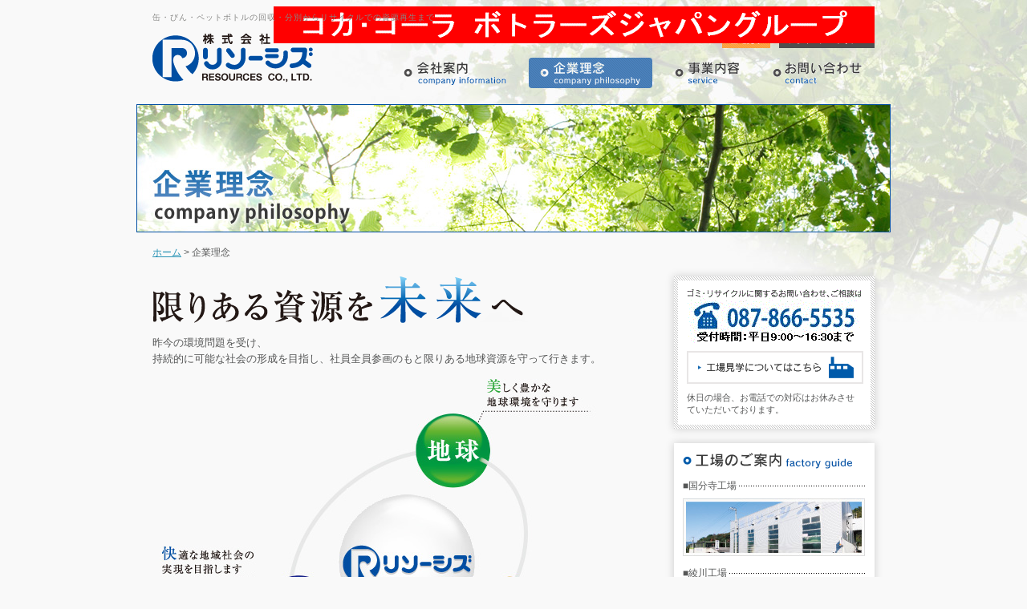

--- FILE ---
content_type: text/html
request_url: http://resources-japan.com/company/
body_size: 11760
content:
<!DOCTYPE html PUBLIC "-//W3C//DTD XHTML 1.0 Transitional//EN" "http://www.w3.org/TR/xhtml1/DTD/xhtml1-transitional.dtd">
<html xmlns="http://www.w3.org/1999/xhtml">
<head>
	<meta http-equiv="Content-Type" content="text/html; charset=utf-8" />
	<meta http-equiv="Content-Style-Type" content="text/css" />
	<meta http-equiv="Content-Script-Type" content="text/javascript" />

	<title>企業理念 | リソーシズ - 缶・びん・ペットボトルの回収・分別からリサイクルでの資源再生</title>
	<meta name="description" content="缶・びん・ペットボトルの回収・分別からリサイクルでの資源再生までリソーシズは快適な未来のくらしを守ります。" />
	<meta name="keywords" content="リサイクル,缶,カン,ビン,ペットボトル,回収,分別,リソーシズ,香川" />

	<!-- css -->
	<link rel="stylesheet" type="text/css" href="../css/import.css" />
	<link rel="stylesheet" type="text/css" href="../css/module/philosophy.css" />

	<!-- javascript -->
	<script type="text/JavaScript" src="../js/jquery.js"></script>
	<script type="text/JavaScript" src="../js/yuga.js"></script>
	<script type="text/JavaScript" src="../js/common.js"></script>
</head>

<body id="philosophy" class="default">
	<!-- 直接本文へ -->
	<span id="navSkip"><a href="#contents" name="top" id="top" tabindex="1" title="本文へジャンプ"><img src="../img/share/skip.gif" alt="本文へジャンプ" width="1" height="1" /></a></span>

	<!-- header -->
	<div id="header">
		<h1><a href="../"><img src="../img/share/logo.gif" alt="リソーシズ" /></a></h1>

		<p class="informazione">缶・びん・ペットボトルの回収・分別からリサイクルでの資源再生まで</p>

		<!-- main navigation -->
		<dl class="nav" id="main-nav">
			<dt>メインナビゲーション</dt>
			<dd>
				<ul>
					<li class="company"><a href="../company/"><img src="../img/share/nav/company.gif" alt="会社案内" /></a></li>
					<li class="philosophy"><a href="../philosophy/"><img src="../img/share/nav/philosophy.gif" alt="企業理念" /></a></li>
					<li class="service"><a href="../service/"><img src="../img/share/nav/service.gif" alt="事業内容" /></a></li>
					<li class="contact"><a href="../contact/"><img src="../img/share/nav/contact.gif" alt="お問い合わせ" /></a></li>
				</ul>
			</dd>
		</dl>
		<!-- //main navigation -->

		<!-- sub navigation -->
		<dl class="nav" id="sub-nav">
			<dt>サブナビゲーション</dt>
			<dd class="text">
				<ul>
					<li class="inspect"><a href="../inspect/"><img src="../img/share/nav/inspect.gif" alt="工場見学" /></a></li>
					<li class="privacy"><a href="../privacy/"><img src="../img/share/nav/privacy.gif" alt="プライバシーポリシー" /></a></li>
				</ul>
			</dd>
		</dl>
		<!-- //sub navigation -->

		<p class="group"><img src="../img/share/group.gif" alt="四国コカ・コーラグループ" /></p>
	</div>
	<!-- //header -->


	<!-- contents -->
	<div id="contents">

		<h2><img src="../img/philosophy/title.jpg" alt="企業理念" /></h2>

		<!-- topic path -->
		<dl class="nav" id="topic-path">
			<dt></dt>
			<dd>
				<a href="../">ホーム</a> &gt;
				企業理念
			</dd>
		</dl>
		<!-- //topic path -->

		<!-- main -->
		<div id="main">

			<div class="article" id="accent">
				<p><img src="../img/philosophy/title-accent.gif" alt="限りある資源を未来へ" /></p>
				<p>昨今の環境問題を受け、<br />持続的に可能な社会の形成を目指し、社員全員参画のもと限りある地球資源を守って行きます。</p>
				<p class="txt-center"><img src="../img/philosophy/image-accent.jpg" alt="限りある資源を未来へ" /></p>
			</div>

			<div class="article" id="base">
				<h3><img src="../img/philosophy/title-base.gif" alt="基本理念" /></h3>
				<p>株式会社リソーシズは、リサイクル事業の推進を通じて、｢地域環境の保護と地球環境の保全｣を意識し、社員全体参画のもとで資源の有効活用による環境負荷の低減に努めます。</p>

				<div class="section" id="rrr">
					<h4><img src="../img/philosophy/title-3r.gif" alt="3Rの推進" /></h4>
					<ul>
						<li><img src="../img/philosophy/image-reuse.gif" alt="Reuse ゴミ資源の再利用" /></li>
						<li><img src="../img/philosophy/image-reduce.gif" alt="Reduce ゴミ発生の抑制" /></li>
						<li><img src="../img/philosophy/image-recycle.gif" alt="Recyle ゴミの再資源化" /></li>
					</ul>
				</div>

			</div>

			<div class="article" id="environment">
				<h3><img src="../img/philosophy/title-environment.gif" alt="環境方針" /></h3>
				<div class="section" id="iso14001">
					<h4>環境マネジメントシステム（ISO14001）</h4>
					<p>
						株式会社リソーシズはリサイクル事業の推進と通じて「地域環境の保護と地球環境の保全」を意識し、社員全員参画のもとで資源の有効活用による環境負荷の低減に努めます。
					</p>
					<p class="image"><img src="../img/philosophy/image-iso14001.gif" alt="環境マネジメントシステム（ISO14001）" /></p>
					<ol class="list decimal">
						<li>資源の有効活用のために積極的にリサイクル事業の質的向上を図り、環境負荷低減に努めます。</li>
						<li>地域環境の保護・地球環境の保全を推進するためにISO14001に基づく環境マネジメントシステムを構築し、環境側面に係わる法規制・条例・その他の要求事項を順守するとともに環境汚染の予防に努めます。</li>
						<li>環境管理の重点項目として、一般廃棄物及び産業廃棄物の再資源化にむけた適正処分並びに効率的な収集運搬による環境汚染の抑制と、省エネルギー、省資源へのの取り組みにより資源有効活用の促進に努めます。</li>
						<li>
							環境方針達成のために環境目的・目標を定め、定期的に見直しを行い環境マネジメントシステムの継続的改善に努めます。
							<ol class="inner">
								<li>収集運搬ルートの効率化への取り組みにより収運車両の燃料消費の削減を図る</li>
								<li>工場施設及び事務所の電気・事務用紙の使用量削減を図る</li>
								<li>リサイクル・再資源化設備・技術の改善を目指し、リサイクル化の促進に努める。</li>
							</ol>
						</li>
						<li>関係官庁をはじめ地域住民・取引施設とのコミュニケーションを図り、環境保護・保全活動に貢献します。</li>
						<li>この環境方針を文書化し全従業員及び当社のために働くすべての人に周知徹底すると共に、社外にも公開します。</li>
					</ol>
					<p>
						制定：2001年12月1日<br />
						改定：2014年2月1日
					</p>
					<p class="txt-right">
						株式会社リソーシズ<br />
						サイト責任者・代表取締役　沖川 学
					</p>
				</div>
			</div>

			<div class="article" id="society">
				<h3><img src="../img/philosophy/title-social.gif" alt="社会への貢献" /></h3>

				<div class="section" id="inspect">
					<p class="image"><img src="../img/philosophy/image-inspect.jpg" alt="" /></p>
					<h4><img src="../img/philosophy/title-inspect.gif" alt="工場見学" /></h4>
					<p>
						高松市内の小・中学生の「くらしとごみ」を考える社会科の授業の一環として、リサイクル処理の見学活動にも協力しております。<br />
						また、一般の方の向上見学にも対応しております。
					</p>
					<p class="txt-right">
						<a href="../inspect/" class="mouse-over"><img src="../img/philosophy/btn-inspect.gif" alt="工場見学についてはこちら" /></a>
					</p>
				</div>

				<div class="section" id="clean">
					<p class="image"><img src="../img/philosophy/image-clean.jpg" alt="" /></p>
					<h4><img src="../img/philosophy/title-clean.gif" alt="地域清掃" /></h4>
					<p>地域の美化運動の一環として、工場周辺の道路であき缶やごみを収集する清掃活動を行っております。</p>
					</dl>
				</div>

			</div>

		</div>
		<!-- //main -->

		<!-- sidebar -->
		<div id="sidebar">

			<!-- お問い合わせ -->
			<div class="chapter contact">
				<div class="section">
					<p><img src="../img/share/sidebar/contact.gif" alt="ゴミ・リサイクルに関するお問い合わせ、ご相談は087-866-5535(受付時間平日9時から18時まで)" /></p>
					<p><a href="../inspect/"><img src="../img/share/sidebar/bnr/inspect.gif" alt="工場見学についてはこちら" /></a></p>
					<p>休日の場合、お電話での対応はお休みさせていただいております。</p>
				</div>
			</div>
			<!-- //お問い合わせ -->

			<div class="chapter" id="factory">
				<h3><img src="../img/share/sidebar/factory/title.gif" alt="工場のご案内" /></h3>
				<dl>
					<dt><em>■国分寺工場</em></dt>
					<dd><a href="../company/facility.html#kokubunji" class="mouse-over"><img src="../img/share/sidebar/factory/kokubunji.jpg" alt="国分寺工場" /></a></dd>

					<dt><em>■綾川工場</em></dt>
					<dd><a href="../company/facility.html#ayagawa" class="mouse-over"><img src="../img/share/sidebar/factory/ayagawa.jpg" alt="綾川工場" /></a></dd>

					<dt><em>■千疋工場</em></dt>
					<dd><a href="../company/facility.html#senbiki" class="mouse-over"><img src="../img/share/sidebar/factory/senbiki.jpg" alt="千疋工場" /></a></dd>
				</dl>
			</div>

		</div>
		<!-- //sidebar -->

	</div>
	<!-- //contents -->

	<p class="pagetop last"><a href="#top"><img src="../img/share/pagetop.gif" alt="ページトップへ" /></a></p>

	<!-- footer -->
	<div id="footer">
		<div class="area">
			<dl class="address">
				<dt><img src="../img/share/logo.gif" alt="株式会社 リソーシズ" /></dt>
				<dd>〒761-8061  香川県高松市室町1907-36</dd>
			</dl>

			<!-- sitemap -->
			<ul class="sitemap">
				<li class="company">
					<dl>
						<dt><a href="../company/">会社案内</a></dt>
						<dd>
							<ul>
								<li><a href="../company/message.html">ごあいさつ</a></li>
								<li><a href="../company/outline.html">会社概要・各種許可</a></li>
								<li><a href="../company/history.html">沿革</a></li>
								<li><a href="../company/account.html">決算公告</a></li>
								<li><a href="../company/facility.html">施設・設備</a></li>
							</ul>
						</dd>
					</dl>
				</li>
				<li>
					<dl>
						<dt><a href="../philosophy">企業理念</a></dt>
						<dt><a href="../service/">事業内容</a></dt>
					</dl>
				</li>
				<li>
					<dl>
						<dt><a href="../inspect/">工場見学</a></dt>
						<dt><a href="../privacy/">プライバシーポリシー</a></dt>
					</dl>
				</li>
			</ul>
			<!-- //sitemap -->

		</div>
	</div>
	<!-- //footer -->
	<p class="copyright">Copyright(c) 2012 RESOURCES CO,.LTD All rights reserved.</p>

	<!-- google analytics -->
	<script type="text/javascript">
	  var _gaq = _gaq || [];
	  _gaq.push(['_setAccount', 'UA-36127718-1']);
	  _gaq.push(['_setDomainName', 'resources-japan.com']);
	  _gaq.push(['_trackPageview']);

	  (function() {
	    var ga = document.createElement('script'); ga.type = 'text/javascript'; ga.async = true;
	    ga.src = ('https:' == document.location.protocol ? 'https://ssl' : 'http://www') + '.google-analytics.com/ga.js';
	    var s = document.getElementsByTagName('script')[0]; s.parentNode.insertBefore(ga, s);
	  })();
	</script>
	<!-- //google analytics -->

</body>
</html>


--- FILE ---
content_type: text/css
request_url: http://resources-japan.com/css/import.css
body_size: 1288
content:
@charset "UTF-8";

/*-------------------------------------------------------------------
	IDENTIFICATION DIVISION.
	Version.					1.4.1.2;
	Author.					Kenta Aga(admin)
	Aptx.						4.8.6.9;
-------------------------------------------------------------------*/

/*************************************
	DATA DIVISION.
	WORKING-STRAGE SECTION.
*************************************/

/*	default Style - デフォルトのスタイル調整 基本リンクカラー設定
￣￣￣￣￣￣￣￣￣￣￣￣￣￣￣￣￣￣￣￣￣￣ */
@import "init.css";

/*	main Style - メイン枠のスタイル調整
￣￣￣￣￣￣￣￣￣￣￣￣￣￣￣￣￣￣￣￣￣￣ */
@import "style.css";

/*	共通のスタイル指定(ヘッダー、フッター)
￣￣￣￣￣￣￣￣￣￣￣￣￣￣￣￣￣￣￣￣￣￣ */
@import "module.css";

/*	menu Style - メニュー部分のスタイル調整
￣￣￣￣￣￣￣￣￣￣￣￣￣￣￣￣￣￣￣￣￣￣ */
@import "menu.css";

/*	component Style - 各部品のスタイル調整
￣￣￣￣￣￣￣￣￣￣￣￣￣￣￣￣￣￣￣￣￣￣ */
@import "component.css";


/*	thickbox Style - thickbox用スタイル
￣￣￣￣￣￣￣￣￣￣￣￣￣￣￣￣￣￣￣￣￣￣ */
@import "thickbox.css";



--- FILE ---
content_type: text/css
request_url: http://resources-japan.com/css/module/philosophy.css
body_size: 2401
content:
@charset "Shift_JIS";

/*------------------------------------------------------------------------------
	Version.												1.4.1.2;
	Author.												Kenta Aga(admin)
	Aptx.													4.8.6.9;

	PROGRAM-ID.									"philosophy"
------------------------------------------------------------------------------*/

/*****************************************************
	DATA DIVISION.
	WORKING-STRAGE SECTION.
*****************************************************/

#contents h2{
	position												: relative;
	margin-left											: -20px;
	margin-bottom									: 16px;
}


/*--------------------------------------------------------------------
	default
--------------------------------------------------------------------*/
#contents .article{
	margin-bottom									: 30px;
}

#contents .article h3{
	margin-bottom									: 14px;
	font-size												: 108%;
	font-weight											: bold;
	letter-spacing										: 0.1em;
}

#contents .article h4{
	margin-bottom									: 10px;
}

/*--------------------------------------------------------------------
	accent
--------------------------------------------------------------------*/
#contents #accent p{
	margin-bottom									: 15px;
	font-size												: 108%;
}


/*--------------------------------------------------------------------
	base
--------------------------------------------------------------------*/
#base #rrr ul{
	position												: relative;
	zoom													: 1;
	margin-left											: -16px;
	overflow												: hidden;
}

#base #rrr ul li{
	float														: left;
	display												: inline;
	margin-left											: 16px;
}

/*--------------------------------------------------------------------
	environment
--------------------------------------------------------------------*/
#environment #iso14001 p.image{
	float														: right;
	display												: inline;
	margin-left											: 30px;
}

#environment #iso14001 h4{
	font-size												: 140%;
	font-weight											: bold;
	letter-spacing										: 0.1em;
}


/*--------------------------------------------------------------------
	social
--------------------------------------------------------------------*/
#society .section{
	zoom													: 1;
	margin-bottom									: 30px;
	overflow												: hidden;
}

#society .section p.image{
	float														: left;
	margin												: 0;
	margin-right										: 20px;
}

--- FILE ---
content_type: text/css
request_url: http://resources-japan.com/css/init.css
body_size: 3895
content:
@charset "UTF-8";

/*-----------------------------------------------
	IDENTIFICATION DIVISION.
	Version.					1.4.1.2;
	Author.					Kenta Aga(admin)
	Aptx.						4.8.6.9;

	PROGRAM-ID.		"初期化"
------------------------------------------------*/

/*************************************
	DATA DIVISION.
	WORKING-STRAGE SECTION.
*************************************/

/*	必要要素の初期化
￣￣￣￣￣￣￣￣￣￣￣￣￣￣￣￣￣￣￣￣￣￣*/
body,
div,
dl, dt, dd,
ul, ol, li,
h2, h3, h4, h5, h6,
pre,
form, fieldset, input, textarea,
p, blockquote,
th, td{  
	margin					: 0;
	padding					: 0;
}

/*	見出しタグ初期化
￣￣￣￣￣￣￣￣￣￣￣￣￣￣￣￣￣￣￣￣￣￣*/
h2,h3,h4,h5,h6{
	font-style				: normal; 
	font-weight			: normal; 
	font-size					: 1.0em; 
} 


/*	clearfix ハック
￣￣￣￣￣￣￣￣￣￣￣￣￣￣￣￣￣￣￣￣￣￣*/
.clearfix:after{
	content					: ".";
	display					: block;
	clear						: both;
	height						: 0;
	visibility					: hidden;
}
.clearfix{
	display					: inline-block;
}


/*	テーブルの初期設定
￣￣￣￣￣￣￣￣￣￣￣￣￣￣￣￣￣￣￣￣￣￣*/
table{
	border-collapse	: collapse;
	border					: none;
	border-spacing		: 0;
	font-size					: 100%;
}
caption{
	text-align				: left;
}
th{
	padding					: 5px;
	font-weight			: normal;
	text-align				: left;
	vertical-align			: top;
}
td{
	padding					: 5px;
	vertical-align			: top;
}

table.list-tbl{
	width						: 100%;
}
.list-tbl th,.list-tbl td{
	border					: 1px solid #999;
}


/*	段落とかリストとかテキスト周りの指定
￣￣￣￣￣￣￣￣￣￣￣￣￣￣￣￣￣￣￣￣￣￣*/
p,li,dt,dl{
    line-height			: 1.6;
}

p{
    margin					: 0 0 20px 0;
}

sup,
sub{
	vertical-align			: baseline;
	position					: relative;
}

sup{
	top							: -2px
}

sub{
	top							: 3px
}

li{
	list-style-type		: none;
}

/*	img要素の指定
￣￣￣￣￣￣￣￣￣￣￣￣￣￣￣￣￣￣￣￣￣￣*/
img{
	border					: 0;
	vertical-align			: bottom;
}


/*	address,strong要素の指定
￣￣￣￣￣￣￣￣￣￣￣￣￣￣￣￣￣￣￣￣￣￣*/
address,strong,dfn,em{
	font-style				: normal;
}


/*	急にカラムが必要になったので
￣￣￣￣￣￣￣￣￣￣￣￣￣￣￣￣￣￣￣*/
.colLeft{
	float					: left;
}
.colRight{
	float					: right;
}

/*	急に寄せたくなったので
￣￣￣￣￣￣￣￣￣￣￣￣￣￣￣￣￣￣￣*/
.txt-right{
	text-align				: right;
}
.txt-left{
	text-align				: left;
}
.txt-center{
	text-align				: center;
}

/*	罫線に関する設定
￣￣￣￣￣￣￣￣￣￣￣￣￣￣￣￣￣￣￣*/
hr {
	display					: none;
}


/*	主にリストに関する設定
￣￣￣￣￣￣￣￣￣￣￣￣￣￣￣￣￣￣￣*/
ol.list,ul.list{
	margin-bottom		: 1em;
}

ol.list li{
	list-style-type		: decimal;
	margin					: 5px 0px 5px 30px;
}
ul.list li{
	list-style-type		: square;
	margin					: 5px 0px 5px 30px;
}

.sideList li{
	display					: inline;
}



/*	基本リンク設定
￣￣￣￣￣￣￣￣￣￣￣￣￣￣￣￣￣￣￣*/
a:link{
	color						: #2591b4;
}
a:visited{
	color						: #2591b4;
}
a:hover{
	color						: #940808;
}
.sub .section a:link{
	color						: #ff0000;
}
.sub .section a:visited{
	color						: #ff0000;
}
.sub .section a:hover{
	color						: #cc0000;
	text-decoration:none;
}
.outlink{
	background:url(../img/share/icon/outlink.gif) no-repeat;
	padding-left:20px;
	background-position:0 2px;
	display:block;
}
.pdf{
	background:url(../img/share/icon/pdf.gif) no-repeat;
	padding:2px 0;;
	padding-left:20px;
}
#main .pagetop{
	clear:both;
	margin-top:15px;
	margin-bottom:30px;
	background:url(../img/share/icon/arrow/orange.gif) no-repeat 0 6px;
	padding-left:13px;
	float:right;
}
#main .pagetop a{
	color:#000;
}
#main .pagetop a:hover{
	text-decoration:none;
}



--- FILE ---
content_type: text/css
request_url: http://resources-japan.com/css/style.css
body_size: 4268
content:
@charset "UTF-8";

/*-------------------------------------------------------------------
	Version.												1.4.1.2;
	Author.												Kenta Aga(admin)
	Aptx.													4.8.6.9;

	PROGRAM-ID.									"Frame Work"
-------------------------------------------------------------------*/

/*****************************************************
	DATA DIVISION.
	WORKING-STRAGE SECTION.
*****************************************************/

html,body{
	margin												: 0;
	width													: 100%;
	height													: 100%;
}

body{
	color													: #555656;
	font-size											: 62.5%;
	font-family										: "ＭＳ Ｐゴシック",Verdana, Arial, Helvetica, sans-serif;
	text-align											: center;
	background										: url(../img/share/background.jpg) no-repeat top center #f9f9f9;
}

html>/**/body{
	font-size												: 10px; /* Except IE */
}

/*	基本カラム
￣￣￣￣￣￣￣￣￣￣￣￣￣￣￣￣￣￣￣￣￣￣*/
#navSkip{
	position												: absolute;
	top														: -10px;
	left														: -10px;
	visibility:hidden;
}

.fontS #main{
	font-size											: 91%;
}
.fontL #main{
	font-size											: 118%;
}

/*------------------------------------------------
	contents
------------------------------------------------*/
#contents{
	position												: relative;
	zoom													: 1;
	margin												: 0 auto;
	padding-bottom									: 20px;
	width													: 900px;
	font-size												: 120%;
	text-align											: left;
	z-index												: 10;
}

#contents .chapter{
	box-shadow										: 0px 0px 10px 0px #ccc;
}

#contents #main{
	float														: left;
	width													: 630px;
}

#contents #sidebar{
	float														: right;
	width													: 250px;
}

/*------------------------------------------------
	main
------------------------------------------------*/

#main h3{
	margin-bottom									: 18px;
}

#main .article{
	zoom													: 1;
	margin-bottom									: 50px;
}


/*------------------------------------------------
	sidebar
------------------------------------------------*/
#sidebar .banner li{
	margin-bottom									: 10px;
}

#sidebar .chapter{
	margin-bottom									: 18px;
	background										: #fff;
}

/* contact
￣￣￣￣￣￣￣￣￣￣￣￣￣￣￣￣￣￣￣￣￣*/
#sidebar .contact.chapter{
	padding												: 5px;
	font-size												: 91%;
	background										: url(../img/share/dot-slash.gif) repeat top left;
}

#sidebar .contact.chapter .section{
	padding												: 11px;
	background										: #fff;
}

#sidebar .contact.chapter .section p{
	margin-bottom									: 10px;
	line-height											: 1.4;
}

#sidebar .contact.chapter .section .lastChild{
	margin-bottom									: 0;
}

/* factory
￣￣￣￣￣￣￣￣￣￣￣￣￣￣￣￣￣￣￣￣￣￣￣￣￣￣￣￣￣*/
#sidebar #factory.chapter{
	padding												: 12px 0;
	width													: 250px;
}

#sidebar #factory.chapter h3{
	margin-left											: 11px;
	margin-bottom									: 12px;
}

#sidebar #factory.chapter dl{
	position												: relative;
	margin-left											: 11px;
	margin-right										: 11px;
	margin-bottom									: -12px;
}

#sidebar #factory.chapter dt{
	margin-bottom									: 6px;
	background										: url(../../img/share/dot-x.gif) repeat-x center left;
}
#sidebar #factory.chapter dt em{
	padding-right										: 2px;
	background										: #fff;
}
#sidebar #factory.chapter dd{
	margin-bottom									: 12px;
}

/*------------------------------------------------
	pagetop
------------------------------------------------*/
.pagetop.last{
	margin												: 0 auto;
	width													: 900px;
	text-align											: right;
}

/*------------------------------------------------
	copyright
------------------------------------------------*/

.copyright{
	margin												: 0 auto;
	width													: 900px;
	text-align											: left;
}

/*------------------------------------------------
	clearfix
------------------------------------------------*/
#contents:after,
#contents .article:after,
#contents .chapter:after,
#contents .chapter .section:after{
	content											: ".";
	display											: block;
	clear												: both;
	height												: 0;
	visibility											: hidden;
}

--- FILE ---
content_type: text/css
request_url: http://resources-japan.com/css/module.css
body_size: 3759
content:
@charset "UTF-8";

/*****************************************************
	DATA DIVISION.
	WORKING-STRAGE SECTION.
*****************************************************/

.area,
.section,
.subsection-inner{
	zoom:1;
}


/*--------------------------------------------------------------------
	HEADER
--------------------------------------------------------------------*/
#header{
	position												: relative;
	margin												: 0 auto;
	margin-bottom									: 20px;
	width													: 900px;
	height													: 110px;
	text-align											: left;
	z-index												: 1;
}

#header h1{
	position												: absolute;
	margin												: 0;
	top														: 42px;
	left														: 0;
	z-index												: 10;
}

#header p.informazione{
	position												: absolute;
	top														: 14px;
	left														: 0px;
	color													: #868684;
	letter-spacing										: 0.1em;
	z-index												: 10;
}

#header p.group{
	position												: absolute;
	top														: 8px;
	right													: 0;
}

/*--------------------------------------------------------------------
	FOOTER
--------------------------------------------------------------------*/
#footer{
	margin-top											: 12px;
	margin-bottom									: 12px;
	padding												: 20px 0;
	background										: #fff;
	box-shadow										: inset 0px 0px 12px 0px #ccc;
}


#footer .area{
	zoom													: 1;
	position												: relative;
	margin												: 0 auto;
	width													: 900px;
	font-size												: 120%;
	text-align											: left;
	z-index												: 1;
	overflow												: hidden;
}


/* address
￣￣￣￣￣￣￣￣￣￣￣￣￣￣￣￣￣￣￣￣￣￣￣￣￣￣￣￣￣￣￣￣*/
#footer dl.address{
	float														: left;
	margin-right										: 35px;
	width													: 210px;
}
#footer dl.address dd{
	margin-top											: 4px;
}

/* sitemap
￣￣￣￣￣￣￣￣￣￣￣￣￣￣￣￣￣￣￣￣￣￣￣￣￣￣￣￣￣￣￣￣*/
#footer .sitemap{
	zoom													: 1;
	position												: relative;
	margin-left											: -20px;
	overflow												: hidden;
}
#footer .sitemap li{
	float														: left;
	display												: inline;
	zoom													: 1;
	margin-left											: 20px;
	width													: 12em;
	overflow												: hidden;
}

#footer .sitemap li.company{
	width													: 248px;
}

#footer .sitemap li dt{
	margin-bottom									: 8px;
	font-size												: 116%;
	font-weight											: bold;
	line-height											: 1.5;
}
#footer .sitemap li dt a{
	padding-left										: 10px;
	background										: url(../img/share/icon/arrow/default.gif) no-repeat center left;
}
#footer .sitemap li dd{
	margin-left											: 10px;
}

#footer .sitemap li dd li{
	float														: left;
	display												: inline;
	margin-left											: 0;
	margin-bottom									: 5px;
	width													: 112px;
}

#footer .sitemap li a:link{
	color													: #3a3a3a;
	text-decoration									: underline;
}
#footer .sitemap li a:visited{
	color													: #3a3a3a;
	text-decoration									: underline;
}
#footer .sitemap li a:hover{
	color													: #3a3a3a;
	text-decoration									: underline;
}

/*------------------------------------------------
	clearfix
------------------------------------------------*/
#footer .area dl#series:after,
.sitemapNav:after,
.area:after,
#footer .area #info:after,
.sub #titleArea #breadclumbs:after,
#ad-box:after,
.subsection:after{
	content						: ".";
	display						: block;
	clear							: both;
	height							: 0;
	visibility						: hidden;
	overflow						: hidden;
}
#footer .area dl#series,
.sitemapNav,
.area,
#footer .area #info,
.sub #titleArea #breadclumbs,
#ad-box,#ad-box dd{
	zoom:1;
}

--- FILE ---
content_type: text/css
request_url: http://resources-japan.com/css/menu.css
body_size: 3133
content:
@charset "UTF-8";

/*-------------------------------------------------------------------
	Version.												1.4.1.2;
	Author.												Kenta Aga(admin)
	Aptx.													4.8.6.9;

	PROGRAM-ID.									"MENU"
-------------------------------------------------------------------*/

/**********************************************
	DATA DIVISION.
	WORKING-STRAGE SECTION.
**********************************************/

.nav dt{
	display									: none;
}

/*--------------------------------------------------------------------
	main navigation
--------------------------------------------------------------------*/
#main-nav{
	position									: absolute;
	bottom									: 0;
	left											: 284px;
}

#main-nav dd{
	zoom										: 1;
	overflow									: hidden;
}
#main-nav li{
	float											: left;
	display									: inline;
	margin									: 0;
	margin-left								: 14px;
	border-radius							: 4px;
}

#main-nav li a{
	display									: block;
	border-radius							: 4px;
}

#company #main-nav li.company img,
#philosophy #main-nav li.philosophy img,
#service #main-nav li.service img,
#contact #main-nav li.contact img,
#main-nav a:hover img{
	visibility									: hidden;
}

#company #main-nav li.company,
#main-nav li.company a:hover{
	background							: url(../img/share/nav/company_on.gif) no-repeat top left;
}
#philosophy #main-nav li.philosophy,
#main-nav li.philosophy a:hover{
	background							: url(../img/share/nav/philosophy_on.gif) no-repeat top left;
}
#service #main-nav li.service,
#main-nav li.service a:hover{
	background							: url(../img/share/nav/service_on.gif) no-repeat top left;
}
#contact #main-nav li.contact,
#main-nav li.contact a:hover{
	background							: url(../img/share/nav/contact_on.gif) no-repeat top left;
}

/*--------------------------------------------------------------------
	sub navigation
--------------------------------------------------------------------*/
#sub-nav{
	position									: absolute;
	top											: 40px;
	right										: 0;
}

#sub-nav dd{
	margin-bottom						: 10px;
	text-align								: right;
}

#sub-nav .text li{
	display									: inline;
	margin-left								: 8px;
}
#sub-nav .button li{
	float										: right;
	margin-left							: -3px;
}



/*--------------------------------------------------------------------
	category navigation
--------------------------------------------------------------------*/
#category-nav{
	margin-bottom						: 18px;
	padding									: 3px;
	background							: #ededed;
}
#category-nav dd{
	margin-top								: 4px;
}
#category-nav li{
	margin-top								: 1px;
	font-weight								: bold;
	background							: #fff;
}
#category-nav li a{
	display									: block;
	padding									: 15px;
	text-decoration						: none;
}
#category-nav li a:link{
	color										: #222;
}
#category-nav li a:visited{
	color										: #222;
}
#category-nav li a:hover{
	color										: #5186c0;
	background							: #ededed;
}

/*--------------------------------------------------------------------
	topic path
--------------------------------------------------------------------*/
#topic-path{
	margin-bottom							: 20px;
}

--- FILE ---
content_type: text/css
request_url: http://resources-japan.com/css/component.css
body_size: 3087
content:
@charset "UTF-8";

/*-------------------------------------------------------------------
	IDENTIFICATION DIVISION.
	Version.					1.4.1.2;
	Author.					Kenta Aga(admin)
	Aptx.						4.8.6.9;

	PROGRAM-ID.		"コンポーネント"
-------------------------------------------------------------------*/

/*************************************
	DATA DIVISION.
	WORKING-STRAGE SECTION.
*************************************/
/*------------------------------------------------
	共通設定 - COMMON SETTING
------------------------------------------------*/

/*	リンク
￣￣￣￣￣￣￣￣￣￣￣￣￣￣￣￣￣￣￣￣￣￣*/
body #footer #sitemap a.default{
	color:#4b4b4b;
	text-decoration:none;
	cursor:default;
}


/*	画像のアレ
￣￣￣￣￣￣￣￣￣￣￣￣￣￣￣￣￣￣￣￣￣￣*/
.descriptionImage{
	float								: right;
	margin-left					: 34px;
}

.photo{
	float								: right;
	display							: inline;
	margin-left					: 30px;
}

dl.image{
	float									: right;
	margin-left						: 20px;
	margin-bottom				: 6px;
}
dl.image dd{
	margin-top						: 5px;
	font-size							: 91%;
	line-height						: 1.4;
}

/*	画像に対してセンタリング
￣￣￣￣￣￣￣￣￣￣￣￣￣￣￣￣￣￣￣￣￣￣*/
.centering{
	clear								: both;
	margin-bottom				: 24px;
}

.centering p{
	margin								: 0;
	display								: table-cell;
	vertical-align						: middle;
}

/* for IE 6 */
* html .centering p{
	display								: inline;
	zoom									: 1;
}
/* for IE7 */
*:first-child+html .centering p{
	display								: inline;
	zoom									: 1;
}
.centering p.image{
	padding-right					: 20px;
}


/*	簡易マウスオーバー
￣￣￣￣￣￣￣￣￣￣￣￣￣￣￣￣￣￣￣￣￣￣*/
.mouse-over a:hover img,
.mouse-over:hover img,
#header .nav a:hover img,
#header h1 a:hover img,
#sidebar a:hover img,
.pagetop a:hover img{
	filter								: alpha(opacity=80);
	-moz-opacity				: 0.80;
	opacity							: 0.80;
}

/* 透過png有効化
￣￣￣￣￣￣￣￣￣￣￣￣￣￣￣￣￣￣￣￣￣￣*/
* .png{ /* IE-expression (fix png alpha) */
	behavior: expression(
		this.style.filter = this.src.match(/\.png$/) ? "progid:DXImageTransform.Microsoft.AlphaImageLoader(src='" + this.src + "')" : this.style.filter,
		this.src = this.src.match(/\.png$/) ? this.src.slice(0, this.src.lastIndexOf("/")+1) + "ie6png.gif" : this.src,
		this.style.behavior = "none"
	);
}

* .bgpng{
	behavior: expression(
		this.style.behavior || (
			this.style.filter = "progid:DXImageTransform.Microsoft.AlphaImageLoader(sizingMethod=crop,src='"+this.currentStyle.getAttribute("backgroundImage").slice(5,-2)+"')",
			this.style.backgroundImage = "none",
			this.style.behavior = "none"
		)
	);
}

/* 送信フォーム
￣￣￣￣￣￣￣￣￣￣￣￣￣￣￣￣￣￣￣￣￣￣*/
.submitArea{
	margin:15px 0;
	text-align:center;
}

.submitArea img,
.submitArea input{
	vertical-align:bottom;
}

/* エラー
￣￣￣￣￣￣￣￣￣￣￣￣￣￣￣￣￣￣￣￣￣￣*/
.warning{
	color:#FF0000;
	font-size:92%;
	display:none;
}
